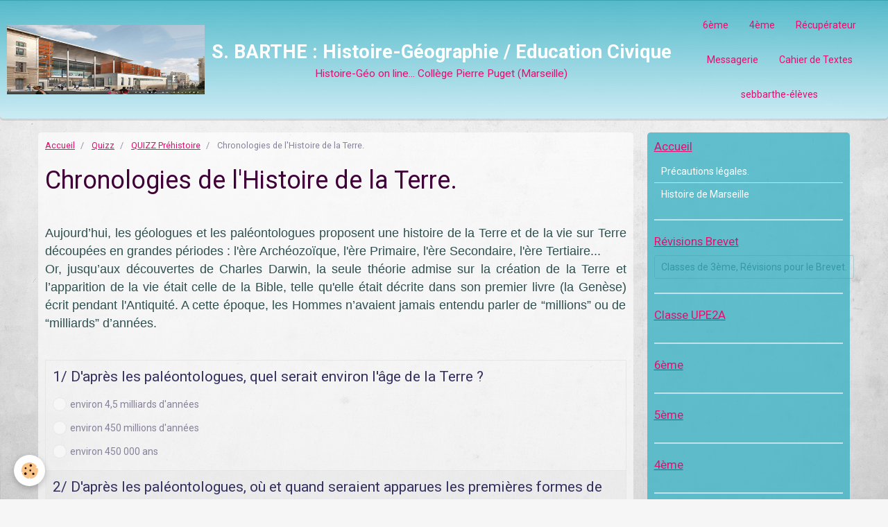

--- FILE ---
content_type: text/html; charset=UTF-8
request_url: https://www.sebbarthe.com/quiz/quizz-prehistoire/chronologies-de-l-histoire-de-la-terre.html
body_size: 48739
content:
    <!DOCTYPE html>
<html lang="fr">
    <head>
        <title>Chronologies de l'Histoire de la Terre.</title>
        <meta name="theme-color" content="rgba(65,  180,  198, 0.87)">
        <meta name="msapplication-navbutton-color" content="rgba(65,  180,  198, 0.87)">
        <meta name="apple-mobile-web-app-capable" content="yes">
        <meta name="apple-mobile-web-app-status-bar-style" content="black-translucent">

        <!-- pretty / smooth -->
<meta http-equiv="Content-Type" content="text/html; charset=utf-8">
<!--[if IE]>
<meta http-equiv="X-UA-Compatible" content="IE=edge">
<![endif]-->
<meta name="viewport" content="width=device-width, initial-scale=1, maximum-scale=1.0, user-scalable=no">
<meta name="msapplication-tap-highlight" content="no">
  <meta property="og:title" content="Chronologies de l'Histoire de la Terre."/>
  <meta property="og:url" content="https://www.sebbarthe.com/quiz/quizz-prehistoire/chronologies-de-l-histoire-de-la-terre.html"/>
  <meta property="og:type" content="website"/>
  <meta name="description" content="     Aujourd’hui, les géologues et les paléontologues proposent une histoire de la Terre et de la vie sur Terre découpées en grandes périodes : l'ère Archéozoïque, l'ère Primaire, l'ère Secondaire, l'ère Tertiaire...    Or, jusqu’aux découvertes de Charles ..." />
  <meta property="og:description" content="     Aujourd’hui, les géologues et les paléontologues proposent une histoire de la Terre et de la vie sur Terre découpées en grandes périodes : l'ère Archéozoïque, l'ère Primaire, l'ère Secondaire, l'ère Tertiaire...    Or, jusqu’aux découvertes de Charles ..."/>
  <link rel="canonical" href="https://www.sebbarthe.com/quiz/quizz-prehistoire/chronologies-de-l-histoire-de-la-terre.html">
<meta name="generator" content="e-monsite (e-monsite.com)">








                
                                    
                
                
                                                                                                                                                                                                            
            <link href="https://fonts.googleapis.com/css?family=Roboto:300,400,700&display=swap" rel="stylesheet">
        
        <link href="https://maxcdn.bootstrapcdn.com/font-awesome/4.7.0/css/font-awesome.min.css" rel="stylesheet">

        <link href="//www.sebbarthe.com/themes/combined.css?v=6_1665404070_182" rel="stylesheet">

        <!-- EMS FRAMEWORK -->
        <script src="//www.sebbarthe.com/medias/static/themes/ems_framework/js/jquery.min.js"></script>
        <!-- HTML5 shim and Respond.js for IE8 support of HTML5 elements and media queries -->
        <!--[if lt IE 9]>
        <script src="//www.sebbarthe.com/medias/static/themes/ems_framework/js/html5shiv.min.js"></script>
        <script src="//www.sebbarthe.com/medias/static/themes/ems_framework/js/respond.min.js"></script>
        <![endif]-->

        <script src="//www.sebbarthe.com/medias/static/themes/ems_framework/js/ems-framework.min.js?v=2067"></script>

        <script src="https://www.sebbarthe.com/themes/content.js?v=6_1665404070_182&lang=fr"></script>

            <script src="//www.sebbarthe.com/medias/static/js/rgpd-cookies/jquery.rgpd-cookies.js?v=2067"></script>
    <script>
                                    $(document).ready(function() {
            $.RGPDCookies({
                theme: 'ems_framework',
                site: 'www.sebbarthe.com',
                privacy_policy_link: '/about/privacypolicy/',
                cookies: [{"id":null,"favicon_url":"https:\/\/ssl.gstatic.com\/analytics\/20210414-01\/app\/static\/analytics_standard_icon.png","enabled":true,"model":"google_analytics","title":"Google Analytics","short_description":"Permet d'analyser les statistiques de consultation de notre site","long_description":"Indispensable pour piloter notre site internet, il permet de mesurer des indicateurs comme l\u2019affluence, les produits les plus consult\u00e9s, ou encore la r\u00e9partition g\u00e9ographique des visiteurs.","privacy_policy_url":"https:\/\/support.google.com\/analytics\/answer\/6004245?hl=fr","slug":"google-analytics"},{"id":null,"favicon_url":"","enabled":true,"model":"addthis","title":"AddThis","short_description":"Partage social","long_description":"Nous utilisons cet outil afin de vous proposer des liens de partage vers des plateformes tiers comme Twitter, Facebook, etc.","privacy_policy_url":"https:\/\/www.oracle.com\/legal\/privacy\/addthis-privacy-policy.html","slug":"addthis"}],
                modal_title: 'Gestion\u0020des\u0020cookies',
                modal_description: 'd\u00E9pose\u0020des\u0020cookies\u0020pour\u0020am\u00E9liorer\u0020votre\u0020exp\u00E9rience\u0020de\u0020navigation,\nmesurer\u0020l\u0027audience\u0020du\u0020site\u0020internet,\u0020afficher\u0020des\u0020publicit\u00E9s\u0020personnalis\u00E9es,\nr\u00E9aliser\u0020des\u0020campagnes\u0020cibl\u00E9es\u0020et\u0020personnaliser\u0020l\u0027interface\u0020du\u0020site.',
                privacy_policy_label: 'Consulter\u0020la\u0020politique\u0020de\u0020confidentialit\u00E9',
                check_all_label: 'Tout\u0020cocher',
                refuse_button: 'Refuser',
                settings_button: 'Param\u00E9trer',
                accept_button: 'Accepter',
                callback: function() {
                    // website google analytics case (with gtag), consent "on the fly"
                    if ('gtag' in window && typeof window.gtag === 'function') {
                        if (window.jsCookie.get('rgpd-cookie-google-analytics') === undefined
                            || window.jsCookie.get('rgpd-cookie-google-analytics') === '0') {
                            gtag('consent', 'update', {
                                'ad_storage': 'denied',
                                'analytics_storage': 'denied'
                            });
                        } else {
                            gtag('consent', 'update', {
                                'ad_storage': 'granted',
                                'analytics_storage': 'granted'
                            });
                        }
                    }
                }
            });
        });
    </script>
        <script async src="https://www.googletagmanager.com/gtag/js?id=G-4VN4372P6E"></script>
<script>
    window.dataLayer = window.dataLayer || [];
    function gtag(){dataLayer.push(arguments);}
    
    gtag('consent', 'default', {
        'ad_storage': 'denied',
        'analytics_storage': 'denied'
    });
    
    gtag('js', new Date());
    gtag('config', 'G-4VN4372P6E');
</script>

        
    <!-- Global site tag (gtag.js) -->
        <script async src="https://www.googletagmanager.com/gtag/js?id=UA-16881024-1"></script>
        <script>
        window.dataLayer = window.dataLayer || [];
        function gtag(){dataLayer.push(arguments);}

gtag('consent', 'default', {
            'ad_storage': 'denied',
            'analytics_storage': 'denied'
        });
        gtag('set', 'allow_ad_personalization_signals', false);
                gtag('js', new Date());
        gtag('config', 'UA-16881024-1');
    </script>

        <style>
        #overlay{position:fixed;top:0;left:0;width:100vw;height:100vh;z-index:1001}
                                #overlay.loader{display:-webkit-flex;display:flex;-webkit-justify-content:center;justify-content:center;-webkit-align-items:center;align-items:center;background-color:#F6F6F6;opacity:1}#overlay.stop div{animation-play-state:paused}
                        .loader-facebook{display:inline-block;position:relative;width:64px;height:64px}.loader-facebook div{display:inline-block;position:absolute;left:6px;width:13px;background-color:#E80C6E;animation:loader-facebook 1.2s cubic-bezier(0,.5,.5,1) infinite}.loader-facebook div:nth-child(1){left:6px;animation-delay:-.24s}.loader-facebook div:nth-child(2){left:26px;animation-delay:-.12s}.loader-facebook div:nth-child(3){left:45px;animation-delay:0}@keyframes loader-facebook{0%{top:6px;height:51px}100%,50%{top:19px;height:26px}}
                            </style>
        <script type="application/ld+json">
    {
        "@context" : "https://schema.org/",
        "@type" : "WebSite",
        "name" : "S. BARTHE : Histoire-Géographie / Education Civique",
        "url" : "https://www.sebbarthe.com/"
    }
</script>
            </head>
    <body id="quiz_run_quizz-prehistoire_chronologies-de-l-histoire-de-la-terre" class="default">
        
                <div id="overlay" class="loader">
            <div class="loader-facebook">
                <div></div><div></div><div></div>
            </div>
        </div>
                        <!-- HEADER -->
        <header id="header" class="navbar" data-fixed="true" data-margin-top="false" data-margin-bottom="true">
            <div id="header-main" data-padding="true">
                                                                            <!-- header -->
                <a class="brand" href="https://www.sebbarthe.com/" data-appearance="horizontal_c">
                                        <img src="https://www.sebbarthe.com/medias/site/logos/college1jpg-7c35-da984.jpg" alt="S. BARTHE : Histoire-Géographie / Education Civique" class="brand-logo">
                                                            <div class="brand-titles">
                                                <span class="brand-title">S. BARTHE : Histoire-Géographie / Education Civique</span>
                                                                        <div class="brand-subtitle">Histoire-Géo on line... Collège Pierre Puget (Marseille)</div>
                                            </div>
                                    </a>
                
                                <nav id="menu" class="collapse">
                                                                        <ul class="nav navbar-nav">
                    <li>
                <a href="https://www.sebbarthe.com/pages/6eme-1/">
                                        6ème
                </a>
                            </li>
                    <li>
                <a href="https://www.sebbarthe.com/pages/4eme-1/">
                                        4ème
                </a>
                            </li>
                    <li>
                <a href="https://www.sebbarthe.com/contact/recuperateur.html"onclick="window.open(this.href);return false;">
                                        Récupérateur
                </a>
                            </li>
                    <li>
                <a href="https://www.sebbarthe.com/contact/contact.html">
                                        Messagerie
                </a>
                            </li>
                    <li>
                <a href="https://www.sebbarthe.com/blog/">
                                        Cahier de Textes
                </a>
                            </li>
                    <li>
                <a href="http://sebbarthe-eleves.e-monsite.com/#"onclick="window.open(this.href);return false;">
                                        sebbarthe-élèves
                </a>
                            </li>
            </ul>

                                                            </nav>
                
                            </div>
            <div id="header-buttons" data-retract="true">
                                <button class="btn btn-link navbar-toggle header-btn" data-toggle="collapse" data-target="#menu" data-orientation="horizontal">
                    <i class="fa fa-bars fa-lg"></i>
                </button>
                
                
                
                
                            </div>
                                                    
                    </header>
        <!-- //HEADER -->

        
        <!-- WRAPPER -->
        <div id="wrapper" class="container">
            
            <!-- CONTENT -->
            <div id="content">
                <!-- MAIN -->
                <section id="main">

                                            <!-- BREADCRUMBS -->
                           <ol class="breadcrumb">
                  <li>
            <a href="https://www.sebbarthe.com/">Accueil</a>
        </li>
                        <li>
            <a href="https://www.sebbarthe.com/quiz/">Quizz</a>
        </li>
                        <li>
            <a href="https://www.sebbarthe.com/quiz/quizz-prehistoire/">QUIZZ Préhistoire</a>
        </li>
                        <li class="active">
            Chronologies de l'Histoire de la Terre.
         </li>
            </ol>
                        <!-- //BREADCRUMBS -->
                    
                    
                    
                                                                                    
                                        
                                        <div class="view view-equiz" id="view-item" data-category="quizz-prehistoire" data-quiz-id="561005842ce04d86a8463168">
    <div id="site-module" class="site-module" data-itemid="4e81d2c9cc306fde4dbcd597" data-siteid="4e81d2c785966fde4dbc5e9a"></div>
    
    <h1 class="view-title">Chronologies de l'Histoire de la Terre.</h1>

            <div class="introduction clearfix">
            <p style="margin: 0cm 0cm 0pt; text-align: justify; -ms-text-justify: inter-ideograph;">&nbsp;</p>

<p style="margin: 0cm 0cm 0pt; text-align: justify; -ms-text-justify: inter-ideograph;"><span style="color: rgb(47, 79, 79);"><span style="font-size: 18px;"><span style="font-family: arial,helvetica,sans-serif;">Aujourd&rsquo;hui, les g&eacute;ologues et les pal&eacute;ontologues proposent une histoire de la Terre et de la vie sur Terre d&eacute;coup&eacute;es en grandes p&eacute;riodes : l&#39;&egrave;re Arch&eacute;ozo&iuml;que, l&#39;&egrave;re Primaire, l&#39;&egrave;re Secondaire, l&#39;&egrave;re Tertiaire...</span></span></span></p>

<p style="margin: 0cm 0cm 0pt; text-align: justify; -ms-text-justify: inter-ideograph;"><span style="color: rgb(47, 79, 79);"><span style="font-size: 18px;"><span style="font-family: arial,helvetica,sans-serif;">Or, jusqu&rsquo;aux d&eacute;couvertes de Charles Darwin, la seule th&eacute;orie admise sur la cr&eacute;ation de la Terre et l&rsquo;apparition de la vie &eacute;tait celle de la Bible, telle qu&#39;elle &eacute;tait d&eacute;crite dans son premier livre (la Gen&egrave;se) &eacute;crit pendant l&#39;Antiquit&eacute;. A cette &eacute;poque, les Hommes n&rsquo;avaient jamais entendu parler de &ldquo;millions&rdquo; ou de &ldquo;milliards&rdquo; d&rsquo;ann&eacute;es.</span></span></span></p>

<p style="margin: 0cm 0cm 0pt; text-align: justify; -ms-text-justify: inter-ideograph;">&nbsp;</p>

        </div>
    
    <form method="post" action="#">
        <ul class="media-list media-stacked alternate" data-addon="equiz">
                            <li class="media">
                                        <div class="media-body">
                        <h2 class="media-heading">1/ D'après les paléontologues, quel serait environ l'âge de la Terre  ?</h2>
                        <div class="control-group control-type-radio has-required">
                            <span class="as-label hide">D'après les paléontologues, quel serait environ l'âge de la Terre  ?</span>
                            <div class="controls">
                                                                    <label class="radio">
                                        <input name="chart_question[566b14ed0c1a4d86a8465171]" value="566b14ed0d004d86a846f0c6" type="radio"> environ 4,5 milliards d'années
                                    </label>
                                                                    <label class="radio">
                                        <input name="chart_question[566b14ed0c1a4d86a8465171]" value="566b14ed0eca4d86a846b204" type="radio"> environ 450 millions d'années
                                    </label>
                                                                    <label class="radio">
                                        <input name="chart_question[566b14ed0c1a4d86a8465171]" value="566b14ed0e114d86a846dc5d" type="radio"> environ 450 000 ans
                                    </label>
                                                            </div>
                        </div>
                </li>
                            <li class="media">
                                        <div class="media-body">
                        <h2 class="media-heading">2/ D'après les paléontologues, où et quand seraient apparues les premières formes de vie sur Terre  ?</h2>
                        <div class="control-group control-type-radio has-required">
                            <span class="as-label hide">D'après les paléontologues, où et quand seraient apparues les premières formes de vie sur Terre  ?</span>
                            <div class="controls">
                                                                    <label class="radio">
                                        <input name="chart_question[566b14ed0fe14d86a8461612]" value="566b14ed10594d86a846e4ed" type="radio"> dans les océans, il y a environ 3 milliards d'années
                                    </label>
                                                                    <label class="radio">
                                        <input name="chart_question[566b14ed0fe14d86a8461612]" value="566b14ed110a4d86a846b083" type="radio"> dans les grottes souterraines, il y a environ 30 millions d'années
                                    </label>
                                                                    <label class="radio">
                                        <input name="chart_question[566b14ed0fe14d86a8461612]" value="566b14ed11be4d86a846ae3a" type="radio"> dans les volcans, il y a environ 1,5 milliard d'années
                                    </label>
                                                            </div>
                        </div>
                </li>
                            <li class="media">
                                        <div class="media-body">
                        <h2 class="media-heading">3/ A quoi ressemblaient ces premières formes de vie ?</h2>
                        <div class="control-group control-type-radio has-required">
                            <span class="as-label hide">A quoi ressemblaient ces premières formes de vie ?</span>
                            <div class="controls">
                                                                    <label class="radio">
                                        <input name="chart_question[566b14ed12564d86a846ef1e]" value="566b14ed14174d86a846395a" type="radio"> à des petits insectes de formes simples (vers, asticots...)
                                    </label>
                                                                    <label class="radio">
                                        <input name="chart_question[566b14ed12564d86a846ef1e]" value="566b14ed131b4d86a846ed93" type="radio"> à des petites formes végétales (algues, mousses...)
                                    </label>
                                                                    <label class="radio">
                                        <input name="chart_question[566b14ed12564d86a846ef1e]" value="566b14ed12944d86a8464f00" type="radio"> à des êtres microscopiques composés de cellules (bactéries...)
                                    </label>
                                                            </div>
                        </div>
                </li>
                            <li class="media">
                                        <div class="media-body">
                        <h2 class="media-heading">4/ Quand seraient apparus les premiers poissons, les premiers amphibiens et les premiers reptiles ?</h2>
                        <div class="control-group control-type-radio has-required">
                            <span class="as-label hide">Quand seraient apparus les premiers poissons, les premiers amphibiens et les premiers reptiles ?</span>
                            <div class="controls">
                                                                    <label class="radio">
                                        <input name="chart_question[566b14ed14634d86a8461362]" value="566b14ed152e4d86a8466aee" type="radio"> pendant l'ère Tertiaire (entre 70 millions et 1 million d'années)
                                    </label>
                                                                    <label class="radio">
                                        <input name="chart_question[566b14ed14634d86a8461362]" value="566b14ed15874d86a846afc8" type="radio"> pendant l'ère Secondaire (entre 225 millions et 70 millions d'années)
                                    </label>
                                                                    <label class="radio">
                                        <input name="chart_question[566b14ed14634d86a8461362]" value="566b14ed14e34d86a846d24f" type="radio"> pendant l'ère Primaire (entre 600 millions et 225 millions d'années)
                                    </label>
                                                            </div>
                        </div>
                </li>
                            <li class="media">
                                        <div class="media-body">
                        <h2 class="media-heading">5/ Quand seraient apparus les dinosaures, les premiers mammifères et les premiers oiseaux</h2>
                        <div class="control-group control-type-radio has-required">
                            <span class="as-label hide">Quand seraient apparus les dinosaures, les premiers mammifères et les premiers oiseaux</span>
                            <div class="controls">
                                                                    <label class="radio">
                                        <input name="chart_question[566b14ed15e14d86a846ce45]" value="566b14ed16224d86a84673a8" type="radio"> pendant l'ère Secondaire (entre 225 millions et 70 millions d'années)
                                    </label>
                                                                    <label class="radio">
                                        <input name="chart_question[566b14ed15e14d86a846ce45]" value="566b14ed166c4d86a8461e5e" type="radio"> pendant l'ère Tertiaire (entre 70 millions et 1 million d'années)
                                    </label>
                                                                    <label class="radio">
                                        <input name="chart_question[566b14ed15e14d86a846ce45]" value="566b14ed16fb4d86a84610ac" type="radio"> pendant l'ère Primaire (entre 600 millions et 225 millions d'années)
                                    </label>
                                                            </div>
                        </div>
                </li>
                            <li class="media">
                                        <div class="media-body">
                        <h2 class="media-heading">6/ Quand seraient apparus les premiers hommes préhistoriques ?</h2>
                        <div class="control-group control-type-radio has-required">
                            <span class="as-label hide">Quand seraient apparus les premiers hommes préhistoriques ?</span>
                            <div class="controls">
                                                                    <label class="radio">
                                        <input name="chart_question[566b14ed17334d86a846821a]" value="566b14ed18414d86a8465daa" type="radio"> à la fin de l'ère Primaire (entre 600 millions et 225 millions d'années)
                                    </label>
                                                                    <label class="radio">
                                        <input name="chart_question[566b14ed17334d86a846821a]" value="566b14ed17d74d86a84688bd" type="radio"> à la fin de l'ère Secondaire (entre 225 millions et 70 millions d'années)
                                    </label>
                                                                    <label class="radio">
                                        <input name="chart_question[566b14ed17334d86a846821a]" value="566b14ed17a54d86a8465ac6" type="radio"> à la fin de l'ère Tertiaire (entre 70 millions et 1 million d'années)
                                    </label>
                                                            </div>
                        </div>
                </li>
                            <li class="media">
                                        <div class="media-body">
                        <h2 class="media-heading">7/ D'après les paléontologues, les espèces vivantes auraient-elles évolué après leur création ?</h2>
                        <div class="control-group control-type-radio has-required">
                            <span class="as-label hide">D'après les paléontologues, les espèces vivantes auraient-elles évolué après leur création ?</span>
                            <div class="controls">
                                                                    <label class="radio">
                                        <input name="chart_question[566b14ed187d4d86a8467834]" value="566b14ed243e4d86a84698a8" type="radio"> non
                                    </label>
                                                                    <label class="radio">
                                        <input name="chart_question[566b14ed187d4d86a8467834]" value="566b14ed18d34d86a8462824" type="radio"> oui
                                    </label>
                                                            </div>
                        </div>
                </li>
                            <li class="media">
                                        <div class="media-body">
                        <h2 class="media-heading">8/ D'après la Bible, en combien de temps la Terre et les espèces vivantes auraient-elles été créées ?</h2>
                        <div class="control-group control-type-radio has-required">
                            <span class="as-label hide">D'après la Bible, en combien de temps la Terre et les espèces vivantes auraient-elles été créées ?</span>
                            <div class="controls">
                                                                    <label class="radio">
                                        <input name="chart_question[566b14ed25dd4d86a846a3b1]" value="566b14ed27694d86a846bb4b" type="radio"> en 6 jours
                                    </label>
                                                                    <label class="radio">
                                        <input name="chart_question[566b14ed25dd4d86a846a3b1]" value="566b14ed27d44d86a8461a54" type="radio"> en 7 jours
                                    </label>
                                                                    <label class="radio">
                                        <input name="chart_question[566b14ed25dd4d86a846a3b1]" value="566b14ed282a4d86a846bb1d" type="radio"> en 5 jours
                                    </label>
                                                            </div>
                        </div>
                </li>
                            <li class="media">
                                        <div class="media-body">
                        <h2 class="media-heading">9/ D'après la Bible, quand seraient apparus les poissons et les oiseaux ?</h2>
                        <div class="control-group control-type-radio has-required">
                            <span class="as-label hide">D'après la Bible, quand seraient apparus les poissons et les oiseaux ?</span>
                            <div class="controls">
                                                                    <label class="radio">
                                        <input name="chart_question[566b14ed28634d86a8466fed]" value="566b14ed29374d86a846db86" type="radio"> le 4ème jour
                                    </label>
                                                                    <label class="radio">
                                        <input name="chart_question[566b14ed28634d86a8466fed]" value="566b14ed28a44d86a84616e9" type="radio"> le 5ème jour
                                    </label>
                                                                    <label class="radio">
                                        <input name="chart_question[566b14ed28634d86a8466fed]" value="566b14ed28f94d86a846a767" type="radio"> le 6ème jour
                                    </label>
                                                            </div>
                        </div>
                </li>
                            <li class="media">
                                        <div class="media-body">
                        <h2 class="media-heading">10/ D'après la Bible, quand seraient apparus les animaux terrestres et les êtres humains ?</h2>
                        <div class="control-group control-type-radio has-required">
                            <span class="as-label hide">D'après la Bible, quand seraient apparus les animaux terrestres et les êtres humains ?</span>
                            <div class="controls">
                                                                    <label class="radio">
                                        <input name="chart_question[566b14ed29c44d86a846ea05]" value="566b14ed2b834d86a846c40e" type="radio"> le 4ème jour
                                    </label>
                                                                    <label class="radio">
                                        <input name="chart_question[566b14ed29c44d86a846ea05]" value="566b14ed2ac24d86a84658db" type="radio"> le 5ème jour
                                    </label>
                                                                    <label class="radio">
                                        <input name="chart_question[566b14ed29c44d86a846ea05]" value="566b14ed2a4f4d86a846e6cb" type="radio"> le 6ème jour
                                    </label>
                                                            </div>
                        </div>
                </li>
                            <li class="media">
                                        <div class="media-body">
                        <h2 class="media-heading">11/ D'après la Bible, les espèces vivantes auraient-elles évolué après leur création ?</h2>
                        <div class="control-group control-type-radio has-required">
                            <span class="as-label hide">D'après la Bible, les espèces vivantes auraient-elles évolué après leur création ?</span>
                            <div class="controls">
                                                                    <label class="radio">
                                        <input name="chart_question[566b14ed2be34d86a846f48f]" value="566b14ed2c3c4d86a846f0d8" type="radio"> non
                                    </label>
                                                                    <label class="radio">
                                        <input name="chart_question[566b14ed2be34d86a846f48f]" value="566b14ed2c854d86a8464fcf" type="radio"> oui
                                    </label>
                                                            </div>
                        </div>
                </li>
                    </ul>

        <div class="control-group form-actions">
            <div class="controls">
                <button type="submit" class="btn btn-primary" value="1" name="submit_quiz">Voir les réponses</button>
            </div>
        </div>
    </form>

    

</div>

                </section>
                <!-- //MAIN -->

                                <!-- SIDEBAR -->
                <aside id="sidebar" data-fixed="false">
                    <div id="sidebar-wrapper">
                                                                                                                                                                                                                                    <div class="widget" data-id="widget_page_category">
                                        
<div class="widget-title">
    
            <a href="https://www.sebbarthe.com/pages">
        <span>
            Accueil
        </span>  

            </a>
        
</div>

                                        <div id="widget1" class="widget-content" data-role="widget-content">
                                            
                                                                                        
                                                                                                <ul class="nav nav-list" data-addon="pages">
              
                                <li>
                <a href="https://www.sebbarthe.com/pages/precautions-legales.html">
                    Précautions légales.
                                    </a>
            </li>
                        <li>
                <a href="https://www.sebbarthe.com/pages/histoire-du-rouet-cm2-1731868841.html">
                    Histoire de Marseille
                                    </a>
            </li>
                        </ul>
    

                                        </div>
                                    </div>
                                                                        <hr>
                                    
                                                                                                                                                                                                                                                                                                                                                                                                                                    <div class="widget" data-id="widget_page_item">
                                        
<div class="widget-title">
    
            <a href="http://www.sebbarthe.com/pages/3eme-1/classes-de-3eme-revisions-pour-le-brevet.html">
        <span>
            Révisions Brevet
        </span>  

            </a>
        
</div>

                                        <div id="widget2"
                                             class="widget-content"
                                             data-role="widget-content">
                                            
                                                                                        
                                                                                        <p>
            <a href="https://www.sebbarthe.com/pages/3eme-1/classes-de-3eme-revisions-pour-le-brevet.html" class="btn btn-default">Classes de 3ème, Révisions pour le Brevet.</a>
    </p>

                                        </div>
                                    </div>
                                                                            <hr>
                                    
                                                                                                                                                                                                                                                                                                            <div class="widget" data-id="widget_page_category">
                                        
<div class="widget-title">
    
            <a href="https://www.sebbarthe.com/pages/eana/">
        <span>
            Classe UPE2A
        </span>  

            </a>
        
</div>

                                        <div id="widget3" class="widget-content" data-role="widget-content">
                                            
                                                                                        
                                                                                                <ul class="nav nav-list" data-addon="pages">
              
            </ul>
    

                                        </div>
                                    </div>
                                                                        <hr>
                                    
                                                                                                                                                                                                                                                                                                                                        <div class="widget" data-id="widget_page_category">
                                        
<div class="widget-title">
    
            <a href="https://www.sebbarthe.com/pages/6eme-1/">
        <span>
            6ème
        </span>  

            </a>
        
</div>

                                        <div id="widget4" class="widget-content" data-role="widget-content">
                                            
                                                                                        
                                                                                                <ul class="nav nav-list" data-addon="pages">
              
            </ul>
    

                                        </div>
                                    </div>
                                                                        <hr>
                                    
                                                                                                                                                                                                                                                                                                                                        <div class="widget" data-id="widget_page_category">
                                        
<div class="widget-title">
    
            <a href="https://www.sebbarthe.com/pages/5eme-1/">
        <span>
            5ème
        </span>  

            </a>
        
</div>

                                        <div id="widget5" class="widget-content" data-role="widget-content">
                                            
                                                                                        
                                                                                                <ul class="nav nav-list" data-addon="pages">
              
            </ul>
    

                                        </div>
                                    </div>
                                                                        <hr>
                                    
                                                                                                                                                                                                                                                                                                                                        <div class="widget" data-id="widget_page_category">
                                        
<div class="widget-title">
    
            <a href="https://www.sebbarthe.com/pages/4eme-1/">
        <span>
            4ème
        </span>  

            </a>
        
</div>

                                        <div id="widget6" class="widget-content" data-role="widget-content">
                                            
                                                                                        
                                                                                                <ul class="nav nav-list" data-addon="pages">
              
            </ul>
    

                                        </div>
                                    </div>
                                                                        <hr>
                                    
                                                                                                                                                                                                                                                                                                                                        <div class="widget" data-id="widget_page_category">
                                        
<div class="widget-title">
    
            <a href="https://www.sebbarthe.com/pages/3eme-1/">
        <span>
            3ème
        </span>  

            </a>
        
</div>

                                        <div id="widget7" class="widget-content" data-role="widget-content">
                                            
                                                                                        
                                                                                                <ul class="nav nav-list" data-addon="pages">
              
            </ul>
    

                                        </div>
                                    </div>
                                                                        <hr>
                                    
                                                                                                                                                                                                                                                                                                                                        <div class="widget" data-id="widget_visualtext">
                                        
<div class="widget-title">
    
            <a href="http://www.sebbarthe.com/contact/recuperateur.html">
        <span>
            Récupérateur
        </span>  

            </a>
        
</div>

                                        <div id="widget8" class="widget-content" data-role="widget-content">
                                            
                                                                                        
                                                                                        
                                        </div>
                                    </div>
                                                                        <hr>
                                    
                                                                                                                                                                                                                                                                                                                                        <div class="widget" data-id="widget_visualtext">
                                        
<div class="widget-title">
    
            <a href="http://www.sebbarthe.com/contact/contact.html">
        <span>
            Messagerie
        </span>  

            </a>
        
</div>

                                        <div id="widget9" class="widget-content" data-role="widget-content">
                                            
                                                                                        
                                                                                        
                                        </div>
                                    </div>
                                                                        <hr>
                                    
                                                                                                                                                                                                                                                                                                                                        <div class="widget" data-id="widget_blogpost_categories">
                                        
<div class="widget-title">
    
        <span>
            Cahier de Textes
        </span>  

        
</div>

                                        <div id="widget10" class="widget-content" data-role="widget-content">
                                            
                                                                                        
                                                                                        <ul class="nav nav-list" data-addon="blog">
                        <li data-category="septembre-2025">
                <a href="https://www.sebbarthe.com/blog/septembre-2025/">Septembre 2025</a>
            </li>
                    <li data-category="octobre-2025">
                <a href="https://www.sebbarthe.com/blog/octobre-2025/">Octobre 2025</a>
            </li>
                    <li data-category="novembre-2025">
                <a href="https://www.sebbarthe.com/blog/novembre-2025/">Novembre 2025</a>
            </li>
                    <li data-category="decembre-2025">
                <a href="https://www.sebbarthe.com/blog/decembre-2025/">Décembre 2025</a>
            </li>
                    <li data-category="janvier-2026">
                <a href="https://www.sebbarthe.com/blog/janvier-2026/">Janvier 2026</a>
            </li>
            </ul>
                                        </div>
                                    </div>
                                    
                                                                                                                                                                        </div>
                </aside>
                <!-- //SIDEBAR -->
                            </div>
            <!-- //CONTENT -->
        </div>
        <!-- //WRAPPER -->

                <!-- FOOTER -->
        <footer id="footer">
                        <div class="container">
                            <div id="footer-wrapper">
                                        <!-- CUSTOMIZE AREA -->
                    <div id="bottom-site">
                                                    <div id="rows-6023ab1391a9f61771086c0d" class="rows" data-total-pages="1" data-current-page="1">
                                                            
                
                        
                        
                                
                                <div class="row-container rd-1 page_1">
            	<div class="row-content">
        			                        			    <div class="row" data-role="line">

                    
                                                
                                                                        
                                                
                                                
						                                                                                                                                                
                                        				<div data-role="cell" class="column empty-column" style="width:100%">
            					<div id="cell-5e85fbe0a7e9410fc8cf90b8" class="column-content">            							&nbsp;
            						            					</div>
            				</div>
																		        			</div>
                            		</div>
                        	</div>
						</div>

                                            </div>
                    
                                    </div>

                
                                        </div>
                    </footer>
        <!-- //FOOTER -->
        
        
        
        <script src="//www.sebbarthe.com/medias/static/themes/ems_framework/js/jquery.mobile.custom.min.js"></script>
        <script src="//www.sebbarthe.com/medias/static/themes/ems_framework/js/jquery.zoom.min.js"></script>
        <script src="//www.sebbarthe.com/medias/static/themes/ems_framework/js/imagelightbox.min.js"></script>
        <script src="https://www.sebbarthe.com/themes/custom.js?v=6_1665404070_182"></script>
        
            

 
    
						 	 





            </body>
</html>
